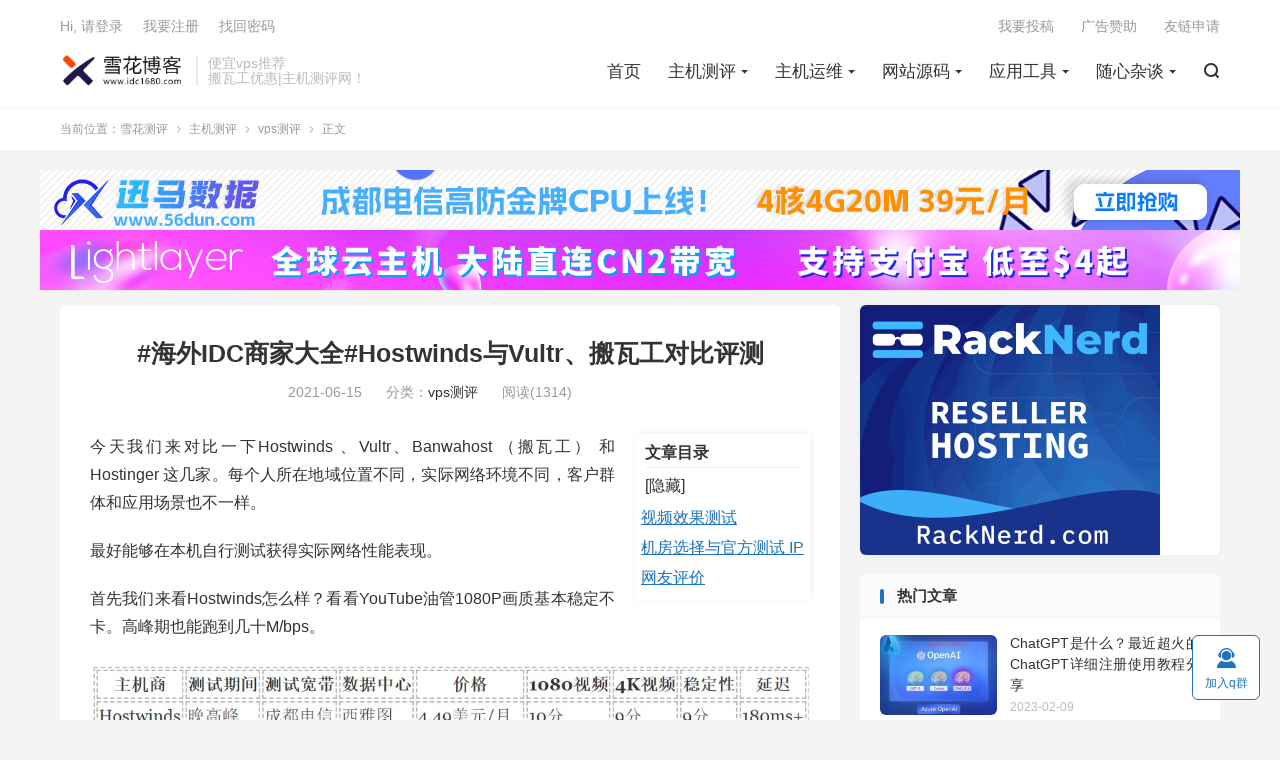

--- FILE ---
content_type: text/html; charset=UTF-8
request_url: https://www.idc1680.com/381.html
body_size: 10679
content:
<!DOCTYPE HTML>
<html lang="zh-CN">
<head>
<meta charset="UTF-8">
<meta http-equiv="X-UA-Compatible" content="IE=edge">
<meta name="viewport" content="width=device-width, initial-scale=1.0, user-scalable=0, minimum-scale=1.0, maximum-scale=1.0">
<meta name="apple-mobile-web-app-title" content="雪花测评">
<meta http-equiv="Cache-Control" content="no-siteapp">
<title>#海外IDC商家大全#Hostwinds与Vultr、搬瓦工对比评测 - 雪花测评</title>
<meta name='robots' content='max-image-preview:large' />
<link rel='dns-prefetch' href='//www.idc1680.com' />
<style id='global-styles-inline-css' type='text/css'>
body{--wp--preset--color--black: #000000;--wp--preset--color--cyan-bluish-gray: #abb8c3;--wp--preset--color--white: #ffffff;--wp--preset--color--pale-pink: #f78da7;--wp--preset--color--vivid-red: #cf2e2e;--wp--preset--color--luminous-vivid-orange: #ff6900;--wp--preset--color--luminous-vivid-amber: #fcb900;--wp--preset--color--light-green-cyan: #7bdcb5;--wp--preset--color--vivid-green-cyan: #00d084;--wp--preset--color--pale-cyan-blue: #8ed1fc;--wp--preset--color--vivid-cyan-blue: #0693e3;--wp--preset--color--vivid-purple: #9b51e0;--wp--preset--gradient--vivid-cyan-blue-to-vivid-purple: linear-gradient(135deg,rgba(6,147,227,1) 0%,rgb(155,81,224) 100%);--wp--preset--gradient--light-green-cyan-to-vivid-green-cyan: linear-gradient(135deg,rgb(122,220,180) 0%,rgb(0,208,130) 100%);--wp--preset--gradient--luminous-vivid-amber-to-luminous-vivid-orange: linear-gradient(135deg,rgba(252,185,0,1) 0%,rgba(255,105,0,1) 100%);--wp--preset--gradient--luminous-vivid-orange-to-vivid-red: linear-gradient(135deg,rgba(255,105,0,1) 0%,rgb(207,46,46) 100%);--wp--preset--gradient--very-light-gray-to-cyan-bluish-gray: linear-gradient(135deg,rgb(238,238,238) 0%,rgb(169,184,195) 100%);--wp--preset--gradient--cool-to-warm-spectrum: linear-gradient(135deg,rgb(74,234,220) 0%,rgb(151,120,209) 20%,rgb(207,42,186) 40%,rgb(238,44,130) 60%,rgb(251,105,98) 80%,rgb(254,248,76) 100%);--wp--preset--gradient--blush-light-purple: linear-gradient(135deg,rgb(255,206,236) 0%,rgb(152,150,240) 100%);--wp--preset--gradient--blush-bordeaux: linear-gradient(135deg,rgb(254,205,165) 0%,rgb(254,45,45) 50%,rgb(107,0,62) 100%);--wp--preset--gradient--luminous-dusk: linear-gradient(135deg,rgb(255,203,112) 0%,rgb(199,81,192) 50%,rgb(65,88,208) 100%);--wp--preset--gradient--pale-ocean: linear-gradient(135deg,rgb(255,245,203) 0%,rgb(182,227,212) 50%,rgb(51,167,181) 100%);--wp--preset--gradient--electric-grass: linear-gradient(135deg,rgb(202,248,128) 0%,rgb(113,206,126) 100%);--wp--preset--gradient--midnight: linear-gradient(135deg,rgb(2,3,129) 0%,rgb(40,116,252) 100%);--wp--preset--duotone--dark-grayscale: url('#wp-duotone-dark-grayscale');--wp--preset--duotone--grayscale: url('#wp-duotone-grayscale');--wp--preset--duotone--purple-yellow: url('#wp-duotone-purple-yellow');--wp--preset--duotone--blue-red: url('#wp-duotone-blue-red');--wp--preset--duotone--midnight: url('#wp-duotone-midnight');--wp--preset--duotone--magenta-yellow: url('#wp-duotone-magenta-yellow');--wp--preset--duotone--purple-green: url('#wp-duotone-purple-green');--wp--preset--duotone--blue-orange: url('#wp-duotone-blue-orange');--wp--preset--font-size--small: 13px;--wp--preset--font-size--medium: 20px;--wp--preset--font-size--large: 36px;--wp--preset--font-size--x-large: 42px;}.has-black-color{color: var(--wp--preset--color--black) !important;}.has-cyan-bluish-gray-color{color: var(--wp--preset--color--cyan-bluish-gray) !important;}.has-white-color{color: var(--wp--preset--color--white) !important;}.has-pale-pink-color{color: var(--wp--preset--color--pale-pink) !important;}.has-vivid-red-color{color: var(--wp--preset--color--vivid-red) !important;}.has-luminous-vivid-orange-color{color: var(--wp--preset--color--luminous-vivid-orange) !important;}.has-luminous-vivid-amber-color{color: var(--wp--preset--color--luminous-vivid-amber) !important;}.has-light-green-cyan-color{color: var(--wp--preset--color--light-green-cyan) !important;}.has-vivid-green-cyan-color{color: var(--wp--preset--color--vivid-green-cyan) !important;}.has-pale-cyan-blue-color{color: var(--wp--preset--color--pale-cyan-blue) !important;}.has-vivid-cyan-blue-color{color: var(--wp--preset--color--vivid-cyan-blue) !important;}.has-vivid-purple-color{color: var(--wp--preset--color--vivid-purple) !important;}.has-black-background-color{background-color: var(--wp--preset--color--black) !important;}.has-cyan-bluish-gray-background-color{background-color: var(--wp--preset--color--cyan-bluish-gray) !important;}.has-white-background-color{background-color: var(--wp--preset--color--white) !important;}.has-pale-pink-background-color{background-color: var(--wp--preset--color--pale-pink) !important;}.has-vivid-red-background-color{background-color: var(--wp--preset--color--vivid-red) !important;}.has-luminous-vivid-orange-background-color{background-color: var(--wp--preset--color--luminous-vivid-orange) !important;}.has-luminous-vivid-amber-background-color{background-color: var(--wp--preset--color--luminous-vivid-amber) !important;}.has-light-green-cyan-background-color{background-color: var(--wp--preset--color--light-green-cyan) !important;}.has-vivid-green-cyan-background-color{background-color: var(--wp--preset--color--vivid-green-cyan) !important;}.has-pale-cyan-blue-background-color{background-color: var(--wp--preset--color--pale-cyan-blue) !important;}.has-vivid-cyan-blue-background-color{background-color: var(--wp--preset--color--vivid-cyan-blue) !important;}.has-vivid-purple-background-color{background-color: var(--wp--preset--color--vivid-purple) !important;}.has-black-border-color{border-color: var(--wp--preset--color--black) !important;}.has-cyan-bluish-gray-border-color{border-color: var(--wp--preset--color--cyan-bluish-gray) !important;}.has-white-border-color{border-color: var(--wp--preset--color--white) !important;}.has-pale-pink-border-color{border-color: var(--wp--preset--color--pale-pink) !important;}.has-vivid-red-border-color{border-color: var(--wp--preset--color--vivid-red) !important;}.has-luminous-vivid-orange-border-color{border-color: var(--wp--preset--color--luminous-vivid-orange) !important;}.has-luminous-vivid-amber-border-color{border-color: var(--wp--preset--color--luminous-vivid-amber) !important;}.has-light-green-cyan-border-color{border-color: var(--wp--preset--color--light-green-cyan) !important;}.has-vivid-green-cyan-border-color{border-color: var(--wp--preset--color--vivid-green-cyan) !important;}.has-pale-cyan-blue-border-color{border-color: var(--wp--preset--color--pale-cyan-blue) !important;}.has-vivid-cyan-blue-border-color{border-color: var(--wp--preset--color--vivid-cyan-blue) !important;}.has-vivid-purple-border-color{border-color: var(--wp--preset--color--vivid-purple) !important;}.has-vivid-cyan-blue-to-vivid-purple-gradient-background{background: var(--wp--preset--gradient--vivid-cyan-blue-to-vivid-purple) !important;}.has-light-green-cyan-to-vivid-green-cyan-gradient-background{background: var(--wp--preset--gradient--light-green-cyan-to-vivid-green-cyan) !important;}.has-luminous-vivid-amber-to-luminous-vivid-orange-gradient-background{background: var(--wp--preset--gradient--luminous-vivid-amber-to-luminous-vivid-orange) !important;}.has-luminous-vivid-orange-to-vivid-red-gradient-background{background: var(--wp--preset--gradient--luminous-vivid-orange-to-vivid-red) !important;}.has-very-light-gray-to-cyan-bluish-gray-gradient-background{background: var(--wp--preset--gradient--very-light-gray-to-cyan-bluish-gray) !important;}.has-cool-to-warm-spectrum-gradient-background{background: var(--wp--preset--gradient--cool-to-warm-spectrum) !important;}.has-blush-light-purple-gradient-background{background: var(--wp--preset--gradient--blush-light-purple) !important;}.has-blush-bordeaux-gradient-background{background: var(--wp--preset--gradient--blush-bordeaux) !important;}.has-luminous-dusk-gradient-background{background: var(--wp--preset--gradient--luminous-dusk) !important;}.has-pale-ocean-gradient-background{background: var(--wp--preset--gradient--pale-ocean) !important;}.has-electric-grass-gradient-background{background: var(--wp--preset--gradient--electric-grass) !important;}.has-midnight-gradient-background{background: var(--wp--preset--gradient--midnight) !important;}.has-small-font-size{font-size: var(--wp--preset--font-size--small) !important;}.has-medium-font-size{font-size: var(--wp--preset--font-size--medium) !important;}.has-large-font-size{font-size: var(--wp--preset--font-size--large) !important;}.has-x-large-font-size{font-size: var(--wp--preset--font-size--x-large) !important;}
.wp-block-navigation a:where(:not(.wp-element-button)){color: inherit;}
:where(.wp-block-columns.is-layout-flex){gap: 2em;}
.wp-block-pullquote{font-size: 1.5em;line-height: 1.6;}
</style>
<link rel='stylesheet' id='wpo_min-header-0-css' href='https://www.idc1680.com/wp-content/cache/wpo-minify/1679642355/assets/wpo-minify-header-352f2646.min.css' type='text/css' media='all' />
<link rel="canonical" href="https://www.idc1680.com/381.html" />
<script type="text/javascript">
jQuery(document).ready(function(){
	jQuery('#toc span').on('click',function(){
	    if(jQuery('#toc span').html() == '[显示]'){
	        jQuery('#toc span').html('[隐藏]');
	    }else{
	        jQuery('#toc span').html('[显示]');
	    }
	    jQuery('#toc ul').toggle();
	    jQuery('#toc small').toggle();
	});
});
</script>
<style type="text/css">
#toc {
    float: right;
    max-width: 240px;
    min-width: 120px;
    padding: 6px;
    margin: 0 0 20px 20px;
    background: #fff;
    box-shadow: 1px 0 8px #eee;
    border-radius: 6px;
}
#toc p {
	margin:0 4px;
}
#toc strong {
	border-bottom:1px solid #EDF3DE;
	display:block;
}
#toc span {
	display:block;
	margin:4px 0;
    cursor:pointer;
}
#toc ul{
	margin-bottom:0;
        padding: 0;
        margin: 0;
}
#toc li{
	margin:2px 0;
        list-style:none;
}
#toc small {
	float:right;
}
</style>
<meta name="keywords" content="Hostwinds,Vultr,搬瓦工,Hostinger,">
<meta name="description" content="今天我们来对比一下Hostwinds 、Vultr、Banwahost （搬瓦工） 和Hostinger 这几家。每个人所在地域位置不同，实际网络环境不同，客户群体和应用场景也不一样。  最好能够在本机自行测试获得实际网络性能表现。  首先我们来看Hostwinds怎么样？看看YouTube油管1080P画质基本稳定不">
<meta property="og:type" content="acticle">
<meta property="og:site_name" content="雪花测评">
<meta property="og:title" content="#海外IDC商家大全#Hostwinds与Vultr、搬瓦工对比评测">
<meta property="og:description" content="今天我们来对比一下Hostwinds 、Vultr、Banwahost （搬瓦工） 和Hostinger 这几家。每个人所在地域位置不同，实际网络环境不同，客户群体和应用场景也不一样。 最好能够在本机自行测试获得实际网络性能表现。 首先我们...">
<meta property="og:url" content="https://www.idc1680.com/381.html">
<meta property="og:image" content="https://www.idc1680.com/wp-content/uploads/2021/06/1617267096-yoube4k-1024x614-1-150x150.jpg">
<style>.container{max-width:1200px}:root{--tb--main: #1e73be}</style><link rel="shortcut icon" href="https://www.idc1680.com/favicon.ico">
</head>
<body data-rsssl=1 class="post-template-default single single-post postid-381 single-format-standard home m-excerpt-cat m-excerpt-time m-excerpt-desc flinks-m comment-open site-layout-2 text-justify-on thumb-autoheight m-user-on">
<header class="header">
	<div class="container">
		<div class="logo"><a href="https://www.idc1680.com" title="雪花测评 - 全球vps优惠活动分享！"><img src="https://www.idc1680.com/wp-content/uploads/2022/09/b10b8372b4fc6ce.png" alt="雪花测评 - 全球vps优惠活动分享！"><img class="-dark" src="https://www.idc1680.com/wp-content/uploads/2024/05/6342b33e606b7cf.png" alt="雪花测评 - 全球vps优惠活动分享！">雪花测评</a></div>		<div class="brand">便宜vps推荐<br>搬瓦工优惠|主机测评网！</div>		<ul class="site-nav site-navbar">
			<li><a href="https://www.idc1680.com">首页</a></li>
<li class="current-post-ancestor menu-item-has-children"><a href="https://www.idc1680.com/vpsceping">主机测评</a>
<ul class="sub-menu">
	<li><a href="https://www.idc1680.com/vpsceping/vpsactivity">vps活动</a></li>
	<li class="current-post-ancestor current-menu-parent"><a href="https://www.idc1680.com/vpsceping/vpsevaluation">vps测评</a></li>
	<li><a href="https://www.idc1680.com/vpsceping/%e5%9f%9f%e5%90%8d%e6%b4%bb%e5%8a%a8">域名活动</a></li>
	<li><a href="https://www.idc1680.com/vpsceping/%e8%a1%8c%e4%b8%9a%e8%b5%84%e8%ae%af">行业资讯</a></li>
</ul>
</li>
<li class="menu-item-has-children"><a href="https://www.idc1680.com/hostyunwei">主机运维</a>
<ul class="sub-menu">
	<li><a href="https://www.idc1680.com/hostyunwei/vps%e6%95%99%e7%a8%8b">vps教程</a></li>
	<li><a href="https://www.idc1680.com/hostyunwei/wordpress%e6%95%99%e7%a8%8b">WordPress教程</a></li>
	<li><a href="https://www.idc1680.com/hostyunwei/%e7%ab%99%e9%95%bf%e8%b5%84%e8%ae%af">站长资讯</a></li>
</ul>
</li>
<li class="menu-item-has-children"><a href="https://www.idc1680.com/source-code">网站源码</a>
<ul class="sub-menu">
	<li><a href="https://www.idc1680.com/source-code/%e9%ad%94%e6%96%b9%e8%b4%a2%e5%8a%a1">魔方财务</a></li>
	<li><a href="https://www.idc1680.com/source-code/typecho">Typecho</a></li>
	<li><a href="https://www.idc1680.com/source-code/wordpress">WordPress</a></li>
	<li><a href="https://www.idc1680.com/source-code/%e5%85%b6%e4%bb%96%e7%a8%8b%e5%ba%8f">其他程序</a></li>
</ul>
</li>
<li class="menu-item-has-children"><a href="https://www.idc1680.com/%e5%ba%94%e7%94%a8%e5%b7%a5%e5%85%b7">应用工具</a>
<ul class="sub-menu">
	<li><a href="https://www.idc1680.com/%e5%ba%94%e7%94%a8%e5%b7%a5%e5%85%b7/%e6%9c%8d%e5%8a%a1%e5%99%a8%e8%bf%90%e7%bb%b4">服务器运维</a></li>
	<li><a href="https://www.idc1680.com/%e5%ba%94%e7%94%a8%e5%b7%a5%e5%85%b7/%e5%bc%80%e5%8f%91%e5%b7%a5%e5%85%b7">开发工具</a></li>
</ul>
</li>
<li class="menu-item-has-children"><a href="https://www.idc1680.com/%e9%9a%8f%e5%bf%83%e6%9d%82%e8%b0%88">随心杂谈</a>
<ul class="sub-menu">
	<li><a href="https://www.idc1680.com/%e9%9a%8f%e5%bf%83%e6%9d%82%e8%b0%88/%e5%89%8d%e7%ab%af%e6%8a%80%e6%9c%af">前端技术</a></li>
</ul>
</li>
							<li class="navto-search"><a href="javascript:;" class="search-show"><i class="tbfa">&#xe611;</i></a></li>
								</ul>
				<div class="topbar">
			<ul class="site-nav topmenu">
				<li><a href="https://www.idc1680.com/tougao">我要投稿</a></li>
<li><a href="https://www.idc1680.com/sponsor">广告赞助</a></li>
<li><a href="https://www.idc1680.com/links">友链申请</a></li>
							</ul>
												<a rel="nofollow" href="javascript:;" class="signin-loader">Hi, 请登录</a>
					&nbsp; &nbsp; <a rel="nofollow" href="javascript:;" class="signup-loader">我要注册</a>
					&nbsp; &nbsp; <a rel="nofollow" href="https://www.idc1680.com/user">找回密码</a>
									</div>
																<a rel="nofollow" href="javascript:;" class="signin-loader m-icon-user"><i class="tbfa">&#xe641;</i></a>
										</div>
</header>
	<div class="m-icon-nav">
		<i class="tbfa">&#xe612;</i>
		<i class="tbfa">&#xe606;</i>
	</div>
<div class="site-search">
	<div class="container">
		<form method="get" class="site-search-form" action="https://www.idc1680.com/">
    <input class="search-input" name="s" type="text" placeholder="输入关键字" value="" required="required">
    <button class="search-btn" type="submit"><i class="tbfa">&#xe611;</i></button>
</form>	</div>
</div>
	<div class="breadcrumbs">
		<div class="container">当前位置：<a href="https://www.idc1680.com">雪花测评</a> <small><i class="tbfa">&#xe87e;</i></small> <a href="https://www.idc1680.com/vpsceping">主机测评</a> <small><i class="tbfa">&#xe87e;</i></small> <a href="https://www.idc1680.com/vpsceping/vpsevaluation">vps测评</a> <small><i class="tbfa">&#xe87e;</i></small> 正文</div>
	</div>
<div class="orbui orbui-site orbui-site-01"><div class="ad-space" style="max-width:1200px;margin:0 auto;">

    <a href="https://www.16hp.com" rel="noflow" target="_blank"><img src="https://www.idc1680.com/wp-content/uploads/2024/11/8d1bfc78e1d6d31.gif" title="迅马数据成都金牌高防云"/></a>
<a href="https://account.lightlayer.net/?affid=135" rel="noflow" target="_blank"><img src="https://www.idc1680.com/wp-content/uploads/2025/04/dd459ea3ef24da9.png" title="lightlayer"/></a>

</div></div><section class="container">
	<div class="content-wrap">
	<div class="content">
				<header class="article-header">
			<h1 class="article-title"><a href="https://www.idc1680.com/381.html">#海外IDC商家大全#Hostwinds与Vultr、搬瓦工对比评测</a></h1>
			<div class="article-meta">
				<span class="item">2021-06-15</span>												<span class="item">分类：<a href="https://www.idc1680.com/vpsceping/vpsevaluation" rel="category tag">vps测评</a></span>
				<span class="item post-views">阅读(1314)</span>								<span class="item"></span>
			</div>
		</header>
		<article class="article-content">
									<div id="toc">
<p class="toc-title"><strong>文章目录</strong><span class="toc-controller toc-controller-show">[隐藏]</span></p>
<ul>
<li class="toc-level2"><a href="#h--1">视频效果测试</a></li>
<li class="toc-level2"><a href="#h-ip">机房选择与官方测试 IP</a></li>
<li class="toc-level2"><a href="#h--2">网友评价</a></li>
</ul>
</div>
<p>今天我们来对比一下Hostwinds 、Vultr、Banwahost （搬瓦工） 和Hostinger 这几家。每个人所在地域位置不同，实际网络环境不同，客户群体和应用场景也不一样。</p>
<p>最好能够在本机自行测试获得实际网络性能表现。</p>
<p>首先我们来看Hostwinds怎么样？看看YouTube油管1080P画质基本稳定不卡。高峰期也能跑到几十M/bps。</p>
<p><a href="https://www.idc1680.com/wp-content/uploads/2021/06/1617266608-hostwinds-vultr-banwahost-bulehost-20201110181931.png"><img decoding="async" class="aligncenter size-full wp-image-382" src="https://www.idc1680.com/wp-content/uploads/2021/06/1617266608-hostwinds-vultr-banwahost-bulehost-20201110181931.png" alt="" width="1003" height="268" srcset="https://www.idc1680.com/wp-content/uploads/2021/06/1617266608-hostwinds-vultr-banwahost-bulehost-20201110181931.png 1003w, https://www.idc1680.com/wp-content/uploads/2021/06/1617266608-hostwinds-vultr-banwahost-bulehost-20201110181931-300x80.png 300w, https://www.idc1680.com/wp-content/uploads/2021/06/1617266608-hostwinds-vultr-banwahost-bulehost-20201110181931-768x205.png 768w" sizes="(max-width: 1003px) 100vw, 1003px" /></a></p>
<p>根据自身的需求出发，可能每个人都有自己不同的选择：</p>
<ul>
<li>需要多个节点切换，需要大量IP，并且只有支付宝付款方式的，推荐 Vultr。</li>
<li>畅游外网，支付宝余额有50美元的，推荐搬瓦工。</li>
<li>不需要频繁更换IP的用户，追求稳定性和性价比，新手入门推荐 Hostwinds，支持支付宝、速度稳定、4k视频没问题，选择小众产品更安全。</li>
</ul>
<h2  id="h--1"class="toc-index"><span id="%E8%A7%86%E9%A2%91%E6%95%88%E6%9E%9C%E6%B5%8B%E8%AF%95" class="ez-toc-section"></span>视频效果测试</h2>
<p>Vultr：5美元/月 美国洛杉矶、日本和韩国看1080没问题</p>
<p><a href="https://www.idc1680.com/wp-content/uploads/2021/06/1617267062-截屏2020-11-10-下午6.24.54-1024x375-1.png"><img decoding="async" loading="lazy" class="aligncenter size-full wp-image-383" src="https://www.idc1680.com/wp-content/uploads/2021/06/1617267062-截屏2020-11-10-下午6.24.54-1024x375-1.png" alt="" width="1024" height="375" srcset="https://www.idc1680.com/wp-content/uploads/2021/06/1617267062-截屏2020-11-10-下午6.24.54-1024x375-1.png 1024w, https://www.idc1680.com/wp-content/uploads/2021/06/1617267062-截屏2020-11-10-下午6.24.54-1024x375-1-300x110.png 300w, https://www.idc1680.com/wp-content/uploads/2021/06/1617267062-截屏2020-11-10-下午6.24.54-1024x375-1-768x281.png 768w" sizes="(max-width: 1024px) 100vw, 1024px" /></a></p>
<p>搬瓦工：49.99美元/年 洛杉矶节点</p>
<p><a href="https://www.idc1680.com/wp-content/uploads/2021/06/1617267062-截屏2020-11-10-下午6.24.54-1024x375-1.jpg"><img decoding="async" loading="lazy" class="aligncenter size-full wp-image-384" src="https://www.idc1680.com/wp-content/uploads/2021/06/1617267062-截屏2020-11-10-下午6.24.54-1024x375-1.jpg" alt="" width="1024" height="375" srcset="https://www.idc1680.com/wp-content/uploads/2021/06/1617267062-截屏2020-11-10-下午6.24.54-1024x375-1.jpg 1024w, https://www.idc1680.com/wp-content/uploads/2021/06/1617267062-截屏2020-11-10-下午6.24.54-1024x375-1-300x110.jpg 300w, https://www.idc1680.com/wp-content/uploads/2021/06/1617267062-截屏2020-11-10-下午6.24.54-1024x375-1-768x281.jpg 768w" sizes="(max-width: 1024px) 100vw, 1024px" /></a></p>
<p>Hostwinds：4.49美元/月西雅图节点 4K没问题</p>
<p><a href="https://www.idc1680.com/wp-content/uploads/2021/06/1617267096-yoube4k-1024x614-1.jpg"><img decoding="async" loading="lazy" class="aligncenter size-full wp-image-385" src="https://www.idc1680.com/wp-content/uploads/2021/06/1617267096-yoube4k-1024x614-1.jpg" alt="" width="1024" height="586" srcset="https://www.idc1680.com/wp-content/uploads/2021/06/1617267096-yoube4k-1024x614-1.jpg 1024w, https://www.idc1680.com/wp-content/uploads/2021/06/1617267096-yoube4k-1024x614-1-300x172.jpg 300w, https://www.idc1680.com/wp-content/uploads/2021/06/1617267096-yoube4k-1024x614-1-768x440.jpg 768w" sizes="(max-width: 1024px) 100vw, 1024px" /></a></p>
<h2  id="h-ip"class="toc-index">机房选择与官方测试 IP</h2>
<p>测试IP请查看《<a href="https://www.idc1680.com/378.html">2021最新Hostwinds官方测试IP地址和测试文件整理</a>》</p>
<h2  id="h--2"class="toc-index">网友评价</h2>
<p>从搬瓦工和 Vultr 出走之后，Hostwinds 算是目前用过挺不错的 VPS 了。原因有两点：稳定和速度。</p>
<p>至于价格，如果建站有盈利了，5 刀-10 刀没有太大区别。最主要的就是要稳定，其次是速度。</p>
<p>至于速度，建站足够了（本地100M带宽实测下载可跑满），油管1080P基本稳定不卡。</p>
<p>顺便提一下，Hostwinds 的 snapshot 是收费的，但非常便宜，SEOIMO 目前大约$0.01/天（大小 10GB 左右）。西雅图线路相对好一点，ping 值也好看（虽然这个对建站没毛用）。</p>
<p>后台也可以开按小时付费的，只不过要6刀一个月，稍贵。</p>
<blockquote class="wp-block-quote"><p>从 snapshot 新建 VPS 后，root登录密码不是原系统的，需要后台查看，然后再修改。</p></blockquote>
					</article>
				<div class="orbui-post-footer"><b>AD：</b><strong>【本站QQ交流群】</strong><a target="_blank" href="http://qm.qq.com/cgi-bin/qm/qr?_wv=1027&k=_srZzC8SP_6gGzeg00RDHk608g1reYiU&authKey=9r7LSHSmrQCU5M7JVg0mNX8TZgjHPVQPkwCDWaa7BEamN4Y8%2F3bAH9GzRkAIQtst&noverify=0&group_code=600585320">600585320</a></div>		            <div class="post-actions">
            	<a href="javascript:;" etap="like" class="post-like action action-like" data-pid="381"><i class="tbfa">&#xe64c;</i>赞(<span>16</span>)</a>            	            	            </div>
        		<div class="post-copyright">未经允许不得转载：<a href="https://www.idc1680.com">雪花测评</a> &raquo; <a href="https://www.idc1680.com/381.html">#海外IDC商家大全#Hostwinds与Vultr、搬瓦工对比评测</a></div>		
		<div class="shares"><dfn>分享到</dfn><a href="javascript:;" data-url="https://www.idc1680.com/381.html" class="share-weixin" title="分享到微信"><i class="tbfa">&#xe61e;</i></a><a etap="share" data-share="weibo" class="share-tsina" title="分享到微博"><i class="tbfa">&#xe645;</i></a><a etap="share" data-share="qq" class="share-sqq" title="分享到QQ好友"><i class="tbfa">&#xe60f;</i></a><a etap="share" data-share="qzone" class="share-qzone" title="分享到QQ空间"><i class="tbfa">&#xe600;</i></a><a etap="share" data-share="line" class="share-line" title="分享到Line"><i class="tbfa">&#xe6fb;</i></a><a etap="share" data-share="twitter" class="share-twitter" title="分享到Twitter"><i class="tbfa">&#xe902;</i></a><a etap="share" data-share="facebook" class="share-facebook" title="分享到Facebook"><i class="tbfa">&#xe725;</i></a><a etap="share" data-share="telegram" class="share-telegram" title="分享到Telegram"><i class="tbfa">&#xe9ac;</i></a><a etap="share" data-share="skype" class="share-skype" title="分享到Skype"><i class="tbfa">&#xe87d;</i></a></div>
		<div class="article-tags"><a href="https://www.idc1680.com/tag/hostwinds" rel="tag">Hostwinds</a><a href="https://www.idc1680.com/tag/vultr" rel="tag">Vultr</a><a href="https://www.idc1680.com/tag/%e4%ba%91%e6%9c%8d%e5%8a%a1%e5%99%a8" rel="tag">云服务器</a><a href="https://www.idc1680.com/tag/%e6%9c%8d%e5%8a%a1%e5%99%a8" rel="tag">服务器</a><a href="https://www.idc1680.com/tag/%e7%be%8e%e5%9b%bdvps" rel="tag">美国VPS</a></div>
		
		
		            <nav class="article-nav">
                <span class="article-nav-prev">上一篇<br><a href="https://www.idc1680.com/378.html" rel="prev">2021最新Hostwinds官方测试IP地址和测试文件整理</a></span>
                <span class="article-nav-next">下一篇<br><a href="https://www.idc1680.com/392.html" rel="next">WordPress 百度智能小程序：WeMedia 自媒体小程序</a></span>
            </nav>
        
		<div class="orbui orbui-post orbui-post-02"><p>推荐使用迅马数据云服务器建站，性价比高：<a href="https://www.16hp.com/cart" target="_blank">点我进入</a></p></div>		<div class="relates relates-imagetext"><div class="title"><h3>相关推荐</h3></div><ul><li><a href="https://www.idc1680.com/4199.html"><img data-src="https://www.idc1680.com/wp-content/uploads/2024/05/9186387317afa35.png" alt="lightlayer：618大促1G大宽带VPS低至$9.9/月，可选国际BGP/优化回国线路 - 雪花测评" src="https://www.idc1680.com/wp-content/themes/DUX/assets/img/thumbnail.png" class="thumb"></a><a href="https://www.idc1680.com/4199.html">lightlayer：618大促1G大宽带VPS低至$9.9/月，可选国际BGP/优化回国线路</a></li><li><a href="https://www.idc1680.com/4008.html"><img data-src="https://www.idc1680.com/wp-content/uploads/2023/03/34de1abce1294d2.jpg" alt="搬瓦工：DC6特价VPS，$49/年，1G内存/1核/20gSSD/1T流量/2.5Gbps带宽，CN2 GIA+CMIN2双高端网络 - 雪花测评" src="https://www.idc1680.com/wp-content/themes/DUX/assets/img/thumbnail.png" class="thumb"></a><a href="https://www.idc1680.com/4008.html">搬瓦工：DC6特价VPS，$49/年，1G内存/1核/20gSSD/1T流量/2.5Gbps带宽，CN2 GIA+CMIN2双高端网络</a></li><li><a href="https://www.idc1680.com/3958.html"><img data-src="https://www.idc1680.com/wp-content/uploads/2024/07/2b44a9a467388f3.png" alt="zgo：美国VPS三网优化低至$35/年，1G内存/1核epyc-7003/20gNVMe/600g流量，1Gbps大带宽/原生美国IP(解锁王) - 雪花测评" src="https://www.idc1680.com/wp-content/themes/DUX/assets/img/thumbnail.png" class="thumb"></a><a href="https://www.idc1680.com/3958.html">zgo：美国VPS三网优化低至$35/年，1G内存/1核epyc-7003/20gNVMe/600g流量，1Gbps大带宽/原生美国IP(解锁王)</a></li><li><a href="https://www.idc1680.com/3840.html"><img data-src="https://www.idc1680.com/wp-content/uploads/2024/05/3dd2cb3e3b9cbe6.png" alt="DMIT更新了IP更换问题，关于免费更换IP的政策，赶紧来看看！！ - 雪花测评" src="https://www.idc1680.com/wp-content/themes/DUX/assets/img/thumbnail.png" class="thumb"></a><a href="https://www.idc1680.com/3840.html">DMIT更新了IP更换问题，关于免费更换IP的政策，赶紧来看看！！</a></li><li><a href="https://www.idc1680.com/3633.html"><img data-src="https://www.idc1680.com/wp-content/uploads/2024/05/9186387317afa35.png" alt="Lightlayer上线大礼包注册就领50美金，无门槛使用白嫖两个月 美国vps/台湾vps/菲律宾vps - 雪花测评" src="https://www.idc1680.com/wp-content/themes/DUX/assets/img/thumbnail.png" class="thumb"></a><a href="https://www.idc1680.com/3633.html">Lightlayer上线大礼包注册就领50美金，无门槛使用白嫖两个月 美国vps/台湾vps/菲律宾vps</a></li><li><a href="https://www.idc1680.com/3529.html"><img data-src="https://www.idc1680.com/wp-content/uploads/2021/09/cd764d48c64e0ea-300x134.jpg" alt="搬瓦工推出The DC9 Plan限量版1核768MB/750G月流量@1.5Gbps带宽，可选美国三网CN2 GIA，年付仅需$38 - 雪花测评" src="https://www.idc1680.com/wp-content/themes/DUX/assets/img/thumbnail.png" class="thumb"></a><a href="https://www.idc1680.com/3529.html">搬瓦工推出The DC9 Plan限量版1核768MB/750G月流量@1.5Gbps带宽，可选美国三网CN2 GIA，年付仅需$38</a></li><li><a href="https://www.idc1680.com/3379.html"><img data-src="https://www.idc1680.com/wp-content/uploads/2024/03/54f6f92eb420f95.jpg" alt="福云计算：三月限定活动#美国vps享受同等时长免费赠送！ - 雪花测评" src="https://www.idc1680.com/wp-content/themes/DUX/assets/img/thumbnail.png" class="thumb"></a><a href="https://www.idc1680.com/3379.html">福云计算：三月限定活动#美国vps享受同等时长免费赠送！</a></li><li><a href="https://www.idc1680.com/3310.html"><img data-src="https://www.idc1680.com/wp-content/uploads/2023/05/fb0ce6d5da9480c.jpg" alt="Jtti：美国vps云主机，洛杉矶机房，2 CPU核心/4G内存/5M带宽/50G SSD/10G DDoS防御@折后$ 7.35/月 - 雪花测评" src="https://www.idc1680.com/wp-content/themes/DUX/assets/img/thumbnail.png" class="thumb"></a><a href="https://www.idc1680.com/3310.html">Jtti：美国vps云主机，洛杉矶机房，2 CPU核心/4G内存/5M带宽/50G SSD/10G DDoS防御@折后$ 7.35/月</a></li></ul></div>					</div>
	</div>
	<div class="sidebar">
<div class="widget widget_ui_orbui"><div class="item"><a href="https://www.idc1680.com/3836.html" target="_blank"><img src="https://www.idc1680.com/wp-content/uploads/2025/03/7117f16e450c703.gif"></a></div></div><div class="widget-on-phone widget widget_ui_posts"><h3>热门文章</h3><ul><li><a href="https://www.idc1680.com/2256.html"><span class="thumbnail"><img data-src="https://www.idc1680.com/wp-content/uploads/2023/02/e9fc81977d03a4f-220x150.jpg" alt="ChatGPT是什么？最近超火的ChatGPT详细注册使用教程分享 - 雪花测评" src="https://www.idc1680.com/wp-content/themes/DUX/assets/img/thumbnail.png" class="thumb"></span><span class="text">ChatGPT是什么？最近超火的ChatGPT详细注册使用教程分享</span><span class="muted">2023-02-09</span></a></li><li><a href="https://www.idc1680.com/2179.html"><span class="thumbnail"><img data-src="https://www.idc1680.com/wp-content/uploads/2021/10/95e17e251c8fbf4-300x149.jpg" alt="RAKSmart独服清货#圣何塞大宽带物理机$30起、另提供多C段站群服务器 - 雪花测评" src="https://www.idc1680.com/wp-content/themes/DUX/assets/img/thumbnail.png" class="thumb"></span><span class="text">RAKSmart独服清货#圣何塞大宽带物理机$30起、另提供多C段站群服务器</span><span class="muted">2023-01-21</span></a></li><li><a href="https://www.idc1680.com/3857.html"><span class="thumbnail"><img data-src="https://www.idc1680.com/wp-content/uploads/2021/10/95e17e251c8fbf4-300x149.jpg" alt="618促销#RAKsmart：圣何塞独立服务器$30/月，大陆优化带宽/100Mbps@不限流量 - 雪花测评" src="https://www.idc1680.com/wp-content/themes/DUX/assets/img/thumbnail.png" class="thumb"></span><span class="text">618促销#RAKsmart：圣何塞独立服务器$30/月，大陆优化带宽/100Mbps@不限流量</span><span class="muted">2024-06-16</span></a></li><li><a href="https://www.idc1680.com/703.html"><span class="thumbnail"><img data-src="https://www.idc1680.com/wp-content/uploads/2021/08/1629777919-首单限时_480-300-220x150.jpg" alt="腾讯云#818优惠最新促销活动 爆款2核4G/8M高性能云服务器 仅需74元/年限量秒杀 - 雪花测评" src="https://www.idc1680.com/wp-content/themes/DUX/assets/img/thumbnail.png" class="thumb"></span><span class="text">腾讯云#818优惠最新促销活动 爆款2核4G/8M高性能云服务器 仅需74元/年限量秒杀</span><span class="muted">2021-08-24</span></a></li><li><a href="https://www.idc1680.com/647.html"><span class="thumbnail"><img data-src="https://www.idc1680.com/wp-content/uploads/2021/08/1629036064-srchttp___www.ssxjd_.com_d_ueditor_php_upload_20190725_15640680896123.jpgreferhttp___www.ssxjd_-220x150.jpg" alt="VPS母鸡（宿主机）是什么？香港VPS母鸡租用多少钱一个月？ - 雪花测评" src="https://www.idc1680.com/wp-content/themes/DUX/assets/img/thumbnail.png" class="thumb"></span><span class="text">VPS母鸡（宿主机）是什么？香港VPS母鸡租用多少钱一个月？</span><span class="muted">2021-08-15</span></a></li><li><a href="https://www.idc1680.com/2723.html"><span class="thumbnail"><img data-src="https://www.idc1680.com/wp-content/uploads/2021/10/95e17e251c8fbf4-220x150.jpg" alt="RAKsmart：6.5折促销全场VPS，低至$0.99/月，不限流量，可选香港\韩国\日本\美国 - 雪花测评" src="https://www.idc1680.com/wp-content/themes/DUX/assets/img/thumbnail.png" class="thumb"></span><span class="text">RAKsmart：6.5折促销全场VPS，低至$0.99/月，不限流量，可选香港\韩国\日本\美国</span><span class="muted">2023-04-07</span></a></li></ul></div><div class="widget-on-phone widget widget_ui_tags"><h3>热门标签</h3><div class="items"><a href="https://www.idc1680.com/tag/%e9%a6%99%e6%b8%afvps">香港vps</a><a href="https://www.idc1680.com/tag/%e7%be%8e%e5%9b%bdvps">美国VPS</a><a href="https://www.idc1680.com/tag/wordpress">WordPress</a><a href="https://www.idc1680.com/tag/raksmart">RAKsmart</a><a href="https://www.idc1680.com/tag/%e8%85%be%e8%ae%af%e4%ba%91">腾讯云</a><a href="https://www.idc1680.com/tag/%e4%ba%91%e6%9c%8d%e5%8a%a1%e5%99%a8">云服务器</a><a href="https://www.idc1680.com/tag/jtti">Jtti</a><a href="https://www.idc1680.com/tag/vps">vps</a><a href="https://www.idc1680.com/tag/%e6%9c%8d%e5%8a%a1%e5%99%a8">服务器</a><a href="https://www.idc1680.com/tag/%e5%ae%9d%e5%a1%94%e9%9d%a2%e6%9d%bf">宝塔面板</a><a href="https://www.idc1680.com/tag/wordpress%e4%b8%bb%e9%a2%98">WordPress主题</a><a href="https://www.idc1680.com/tag/%e8%85%be%e8%ae%af%e4%ba%91%e8%bd%bb%e9%87%8f">腾讯云轻量</a><a href="https://www.idc1680.com/tag/%e4%be%bf%e5%ae%9c%e9%a6%99%e6%b8%afvps">便宜香港vps</a><a href="https://www.idc1680.com/tag/%e4%be%bf%e5%ae%9c%e7%be%8e%e5%9b%bdvps">便宜美国vps</a><a href="https://www.idc1680.com/tag/cn2%e7%ba%bf%e8%b7%af">CN2线路</a><a href="https://www.idc1680.com/tag/%e9%a6%99%e6%b8%af%e6%9c%8d%e5%8a%a1%e5%99%a8">香港服务器</a><a href="https://www.idc1680.com/tag/%e9%98%bf%e9%87%8c%e4%ba%91">阿里云</a><a href="https://www.idc1680.com/tag/%e4%be%bf%e5%ae%9cvps">便宜vps</a><a href="https://www.idc1680.com/tag/linux%e5%91%bd%e4%bb%a4%e6%89%8b%e5%86%8c">Linux命令手册</a><a href="https://www.idc1680.com/tag/%e6%90%ac%e7%93%a6%e5%b7%a5vps">搬瓦工vps</a><a href="https://www.idc1680.com/tag/chatgpt">ChatGPT</a><a href="https://www.idc1680.com/tag/wordpress%e6%95%99%e7%a8%8b">WordPress教程</a><a href="https://www.idc1680.com/tag/%e9%ad%94%e6%96%b9%e8%b4%a2%e5%8a%a1">魔方财务</a><a href="https://www.idc1680.com/tag/%e6%90%ac%e7%93%a6%e5%b7%a5">搬瓦工</a><a href="https://www.idc1680.com/tag/%e5%9b%bd%e5%a4%96vps">国外VPS</a><a href="https://www.idc1680.com/tag/racknerd">racknerd</a><a href="https://www.idc1680.com/tag/%e9%ad%94%e6%96%b9%e8%b4%a2%e5%8a%a1%e6%a8%a1%e6%9d%bf">魔方财务模板</a><a href="https://www.idc1680.com/tag/%e8%85%be%e8%ae%af%e4%ba%91%e6%9c%80%e6%96%b0%e6%b4%bb%e5%8a%a8">腾讯云最新活动</a><a href="https://www.idc1680.com/tag/ssl%e8%af%81%e4%b9%a6">SSL证书</a><a href="https://www.idc1680.com/tag/%e6%b4%9b%e6%9d%89%e7%9f%b6vps">洛杉矶VPS</a></div></div><div class="widget-on-phone widget widget_ui_statistics"><h3>网站统计</h3><ul><li><strong>日志总数：</strong>837</li><li><strong>评论总数：</strong>70</li><li><strong>标签总数：</strong>582</li><li><strong>页面总数：</strong>9</li></ul></div></div></section>


<footer class="footer">
	<div class="container">
							<div class="fcode">
				<p>本站不销售、不代购、无技术支持，仅分享信息，请遵纪守法文明上网。如有侵权内容，请及时联系网站进行处理。</p>
			</div>
				<p>&copy; 2019-2026 &nbsp; <a href="https://www.idc1680.com">雪花测评</a> &nbsp; <a href="https://www.idc1680.com/sitemap.xml" target="_blank">网站地图</a>&nbsp;
<script type="text/javascript" src="https://s4.cnzz.com/z_stat.php?id=1279053891&web_id=1279053891"></script>&nbsp;
<a href="https://beian.miit.gov.cn/" target="_blank">鄂ICP备2021007995号-3</a></p>
		请求次数：76 次，加载用时：0.979 秒，内存占用：40.42 MB		<script>
var _hmt = _hmt || [];
(function() {
  var hm = document.createElement("script");
  hm.src = "https://hm.baidu.com/hm.js?2b4f7ff3796959f1a2ffd7459a98bce2";
  var s = document.getElementsByTagName("script")[0]; 
  s.parentNode.insertBefore(hm, s);
})();
</script>
	</div>
</footer>


<div class="karbar karbar-rb"><ul><li class="karbar-totop"><a href="javascript:(TBUI.scrollTo());"><i class="tbfa">&#xe613;</i><span>回顶部</span></a></li><li><a target="_blank" href="http://qm.qq.com/cgi-bin/qm/qr?_wv=1027&k=Akxn5SVnBHP2zzac5SSH3sd65fb8TQuJ&authKey=29mE56vOfScKjnTmbVWQlsQgdxKp0dvrAjQir5MjQBRu6AdDfcUI5%2Bh%2F3FTigh7I&noverify=0&group_code=600585320"><i class="tbfa">&#xe68d;</i><span>加入q群</span></a></li></ul></div><div class="sign">
		<div class="sign-mask"></div>
		<div class="sign-tips"></div>
		<form class="-in">
			<h4><small class="signup-loader">切换注册</small>登录</h4>
			<div class="-item">
				<label for="inputEmail">用户名或邮箱</label>
				<input type="text" name="username" class="ipt" id="inputEmail" placeholder="用户名或邮箱">
			</div>
			<div class="-item">
				<a href="https://www.idc1680.com/user">找回密码</a>
				<label for="inputPassword">密码</label>
				<input type="password" name="password" class="ipt" id="inputPassword" placeholder="登录密码">
			</div>
			<div class="sign-submit">
				<input type="button" class="btn btn-primary btn-block signinsubmit-loader" name="submit" value="登录" id="site_login">
				<input type="hidden" name="action" value="signin">
				<label><input type="checkbox" checked="checked" name="remember" value="forever">记住我</label>
			</div>
		</form>
		<form class="-up">
			<h4><small class="signin-loader">切换登录</small>注册</h4>
			<div class="-item">
				<label for="inputName">昵称</label>
				<input type="text" name="name" class="ipt" id="inputName" placeholder="设置昵称">
			</div>
			<div class="-item">
				<label for="inputEmail2">邮箱</label>
				<input type="email" name="email" class="ipt" id="inputEmail2" placeholder="邮箱">
			</div>
			<div class="sign-submit">
				<input type="button" class="btn btn-primary btn-block signupsubmit-loader" name="submit" value="快速注册" id="site_register">
				<input type="hidden" name="action" value="signup">
			</div>
		</form>
	</div><script>
	window.TBUI = {"www":"https:\/\/www.idc1680.com","uri":"https:\/\/www.idc1680.com\/wp-content\/themes\/DUX","ajaxurl":"https:\/\/www.idc1680.com\/wp-admin\/admin-ajax.php","ver":"8.3","roll":"1 2","copyoff":0,"ajaxpager":"0","fullimage":"1","captcha":0,"captcha_comment":1,"table_scroll_m":1,"table_scroll_w":"800","turnstile_key":""}</script>
<script type='text/javascript' src='https://www.idc1680.com/wp-content/cache/wpo-minify/1679642355/assets/wpo-minify-footer-81120f8b.min.js' id='wpo_min-footer-0-js'></script>
<script>
(function(){
var el = document.createElement("script");
el.src = "https://sf1-scmcdn-tos.pstatp.com/goofy/ttzz/push.js?584cc1f0d863b40cfac7c035a14d70cec4a8cb304af2a5f17fff10b6f52aaf72c09ac9fca3979ef07149b587f9b7be941e1df6e095f508a26aef4e0ee6c17cdd";
el.id = "ttzz";
var s = document.getElementsByTagName("script")[0];
s.parentNode.insertBefore(el, s);
})(window)
</script></body>
</html>
<!-- Cached by WP-Optimize (gzip) - https://getwpo.com - Last modified: Sun, 18 Jan 2026 12:01:44 GMT -->
